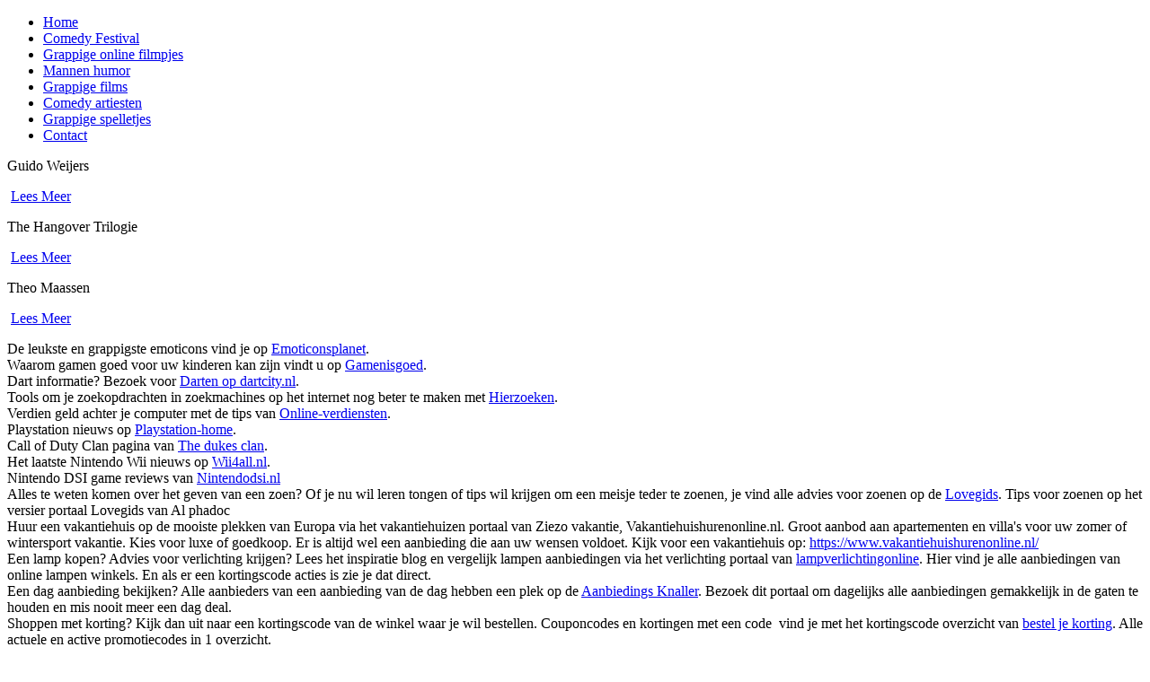

--- FILE ---
content_type: text/html; charset=UTF-8
request_url: http://www.laughingmatters.nl/linkpartners.html
body_size: 2198
content:
<!DOCTYPE html>
<html>
<head>
<base href="http://www.laughingmatters.nl/">
<link href='http://fonts.googleapis.com/css?family=Ubuntu+Condensed' rel='stylesheet' type='text/css'>
<meta http-equiv="Content-Type" content="text/html; charset=utf-8" />
<link href="css/style.css" rel="stylesheet" type="text/css" />
 <title>Leuke en grappige sites</title>
 <meta name="description" content="Onze overzichtspagina vol leuke en grappige sites" />
 <meta name="keywords" content="" /> </head>
<body>
<header>
	<div class="menu_bg">
		<section class="page">
			<div class="menu">
				<ul><li ><a href="/">Home</a></li></li><li ><a href="comedy-festival.html">Comedy Festival</a></li><li ><a href="grappige-online-filmpjes.html">Grappige online filmpjes</a></li><li ><a href="mannen-humor.html">Mannen humor</a></li></li><li ><a href="laughing/grappige+films.html">Grappige films</a></li><li ><a href="laughing/comedy+artiesten.html">Comedy artiesten</a></li><li ><a href="laughing/grappige+spelletjes.html">Grappige spelletjes</a></li><li ><a id="last" href="contact.html">Contact</a></li></ul>
			</div>
		</section>
	</div>
</header>
<section class="page">
	<section class="banner">
	</section>
</section>
<section class="content">
	<div class="blocks_bg">
		<section class="page">
			
				<div class="blocks">
					<p class="b-t">Guido Weijers</p>
					<img src="images/blog/Laugh_guido.jpg" alt="" />
					<a href="laughing/guido-weijers.html">Lees Meer</a>
				</div>
				
				<div class="blocks">
					<p class="b-t">The Hangover Trilogie</p>
					<img src="images/blog/Laugh_hangover.jpg" alt="" />
					<a href="laughing/the-hangover-trilogie.html">Lees Meer</a>
				</div>
				
				<div class="blocks">
					<p class="b-t">Theo Maassen</p>
					<img src="images/blog/Laugh_theo.jpg" alt="" />
					<a href="laughing/theo-maassen.html">Lees Meer</a>
				</div>
						</section>
	</div>
	<section class="page">
		<div class="text-container">
				
<p>
	De leukste en grappigste emoticons vind je op <a href="http://www.emoticonsplanet.nl/" target="_blank">Emoticonsplanet</a>.<br />
	Waarom gamen goed voor uw kinderen kan zijn vindt u op <a href="http://www.gamenisgoed.nl/" target="_blank">Gamenisgoed</a>.<br />
	Dart informatie? Bezoek voor <a href="http://www.dartcity.nl/" target="_blank">Darten op dartcity.nl</a>.<br />
	Tools om je zoekopdrachten in zoekmachines op het internet nog beter te maken met <a href="http://www.hierzoeken.nl/" target="_blank">Hierzoeken</a>.<br />
	Verdien geld achter je computer met de tips van <a href="http://www.online-verdiensten.nl/" target="_blank">Online-verdiensten</a>.<br />
	Playstation nieuws op <a href="http://www.playstation-home.nl/" target="_blank">Playstation-home</a>.<br />
	Call of Duty Clan pagina van <a href="http://www.thedukesclan.nl/" target="_blank">The dukes clan</a>.<br />
	Het laatste Nintendo Wii nieuws op <a href="http://www.wii4all.nl/" target="_blank">Wii4all.nl</a>.<br />
	Nintendo DSI game reviews van <a href="http://www.nintendodsi.nl/" target="_blank">Nintendodsi.nl</a><br />
	Alles te weten komen over het geven van een zoen? Of je nu wil leren tongen of tips wil krijgen om een meisje teder te zoenen, je vind alle advies voor zoenen op de <a href="https://www.lovegids.nl/dating/zoenen.html" target="_blank">Lovegids</a>. Tips voor zoenen op het versier portaal Lovegids van Al phadoc<br />
	Huur een vakantiehuis op de mooiste plekken van Europa via het vakantiehuizen portaal van Ziezo vakantie, Vakantiehuishurenonline.nl. Groot aanbod aan apartementen en villa&#39;s voor uw zomer of wintersport vakantie. Kies voor luxe of goedkoop. Er is altijd wel een aanbieding die aan uw wensen voldoet. Kijk voor een vakantiehuis op: <a href="https://www.vakantiehuishurenonline.nl/" target="_blank">https://www.vakantiehuishurenonline.nl/</a><br />
	Een lamp kopen? Advies voor verlichting krijgen? Lees het inspiratie blog en vergelijk lampen aanbiedingen via het verlichting portaal van <a href="https://www.lampverlichtingonline.nl/" target="_blank">lampverlichtingonline</a>. Hier vind je alle aanbiedingen van online lampen winkels. En als er een kortingscode acties is zie je dat direct.<br />
	Een dag aanbieding bekijken? Alle aanbieders van een aanbieding van de dag hebben een plek op de <a href="https://www.aanbiedingsknaller.nl/" target="_blank">Aanbiedings Knaller</a>. Bezoek dit portaal om dagelijks alle aanbiedingen gemakkelijk in de gaten te houden en mis nooit meer een dag deal.<br />
	Shoppen met korting? Kijk dan uit naar een kortingscode van de winkel waar je wil bestellen. Couponcodes en kortingen met een code&nbsp; vind je met het kortingscode overzicht van <a href="https://www.besteljekorting.nl/" target="_blank">bestel je korting</a>. Alle actuele en active promotiecodes in 1 overzicht.<br />
	Uw auto wassen met proffesionele autopoets producten? Gebruik de Kenotek autoshampoo en interieurreiniger en uw auto is zo weer brandschoon. Bestel via de online shop van HBS Carcleaning Kenotek : <a href="https://www.hbscarcleaning.nl/" target="_blank">https://www.hbscarcleaning.nl/</a><br />
	Shop de Dept dameskleding met korting via Youstyle. Kijk op de Dept Women pagina van <a href="https://www.youstyle.nl/shop/266-deptwomen/" target="_blank">Youstyle</a> voor korting . Weer meer lachen en geluk ervaren in het&nbsp; leven overweeg <a href="https://www.coachcircle.nl/soorten-coaching/life-coaching/">Coachcircle lifecoaching</a>.</p>

		</div>
		<figure>
		</figure>
		<div class="line"></div>
		<footer>
			<p>
				&copy; 2025 laughtingmatter.nl alle rechten voorbehouden | <a href="Sitemap.xml">Sitemap</a>
			</p>
		</footer>
	</section>
</section>
</body>
</html>